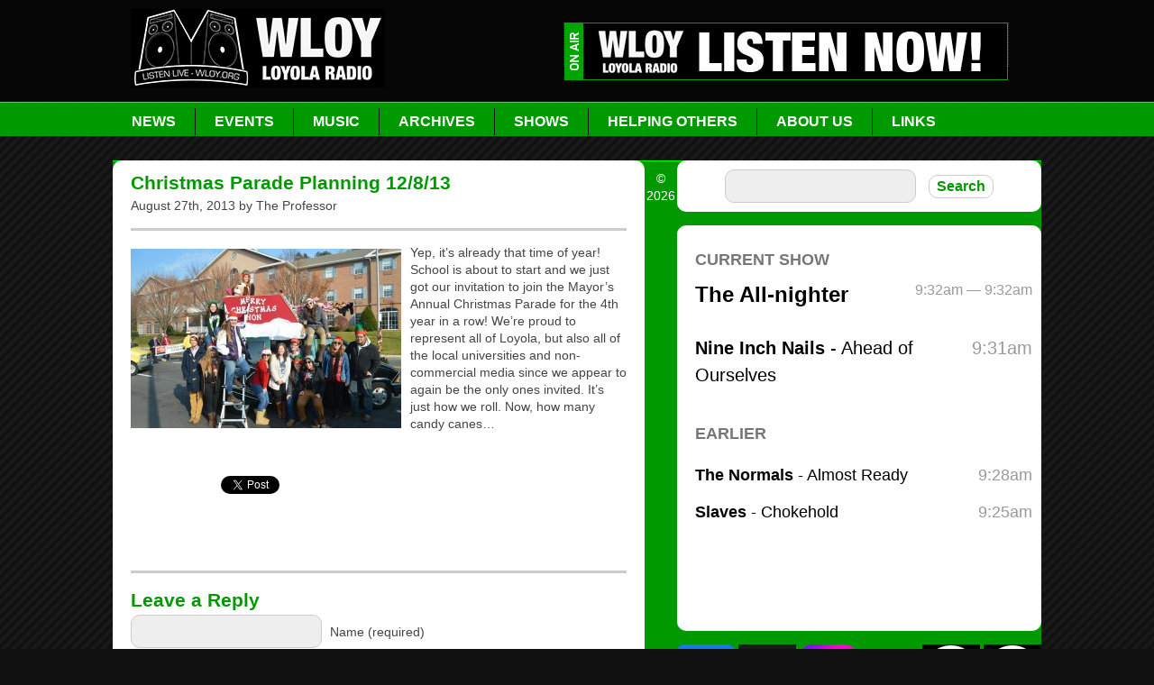

--- FILE ---
content_type: text/html; charset=UTF-8
request_url: https://wloy.org/christmas-parade-planning/
body_size: 9957
content:
<!DOCTYPE html PUBLIC "-//W3C//DTD XHTML 1.0 Transitional//EN" 
"http://www.w3.org/TR/xhtml1/DTD/xhtml1-transitional.dtd">

<html xmlns="http://www.w3.org/1999/xhtml" dir="ltr" lang="en-US" prefix="og: https://ogp.me/ns#">

	<head profile="http://gmpg.org/xfn/11">
		<meta http-equiv="Content-Type" content="text/html; charset=UTF-8" />
		<title>Christmas Parade Planning 12/8/13 - WLOY Loyola Radio WLOY Loyola Radio</title>
		<link rel="stylesheet" href="http://ajax.googleapis.com/ajax/libs/jqueryui/1.8.12/themes/smoothness/jquery-ui.css" type="text/css" />
		<link rel="stylesheet" href="https://wloy.org/wp-content/themes/WLOY/style.css" type="text/css" media="screen" />
		<!--[if IE 7]>
		<link rel="stylesheet" type="text/css" href="/wp-content/themes/WLOY/ie7.css">
		<![endif]-->

		<!--[if lte IE 6]>
		<meta http-equiv="refresh" content="0; url=/wp-content/themes/WLOY/ie6.html" />
		<script type="text/javascript">
		/* <![CDATA[ */
		window.top.location = '/wp-content/themes/WLOY/ie6.html';
		/* ]]> */
		</script>
		<![endif]-->

		<link rel="pingback" href="https://wloy.org/xmlrpc.php" />

		<link rel="shortcut icon" href="/favicon.ico" type="image/x-icon" />
		<link rel="apple-touch-icon" href="/apple-touch-icon.png">
				
		<!-- All in One SEO 4.9.3 - aioseo.com -->
	<meta name="description" content="Yep, it&#039;s already that time of year! School is about to start and we just got our invitation to join the Mayor&#039;s Annual Christmas Parade for the 4th year in a row! We&#039;re proud to represent all of Loyola, but also all of the local universities and non-commercial media since we appear to again be" />
	<meta name="robots" content="max-image-preview:large" />
	<meta name="author" content="The Professor"/>
	<link rel="canonical" href="https://wloy.org/christmas-parade-planning/" />
	<meta name="generator" content="All in One SEO (AIOSEO) 4.9.3" />
		<meta property="og:locale" content="en_US" />
		<meta property="og:site_name" content="WLOY Loyola Radio - Loyola University Radio - Support Local Music" />
		<meta property="og:type" content="article" />
		<meta property="og:title" content="Christmas Parade Planning 12/8/13 - WLOY Loyola Radio" />
		<meta property="og:description" content="Yep, it&#039;s already that time of year! School is about to start and we just got our invitation to join the Mayor&#039;s Annual Christmas Parade for the 4th year in a row! We&#039;re proud to represent all of Loyola, but also all of the local universities and non-commercial media since we appear to again be" />
		<meta property="og:url" content="https://wloy.org/christmas-parade-planning/" />
		<meta property="og:image" content="https://wloy.org/wp-content/uploads/2023/12/WLOYlogo_Hon2019-2-jpg.webp" />
		<meta property="og:image:secure_url" content="https://wloy.org/wp-content/uploads/2023/12/WLOYlogo_Hon2019-2-jpg.webp" />
		<meta property="og:image:width" content="1350" />
		<meta property="og:image:height" content="1350" />
		<meta property="article:published_time" content="2013-08-27T20:20:57+00:00" />
		<meta property="article:modified_time" content="2013-08-27T20:21:21+00:00" />
		<meta property="article:publisher" content="https://facebook.com/wloyloyolaradio" />
		<meta name="twitter:card" content="summary_large_image" />
		<meta name="twitter:site" content="@wloyloyolaradio" />
		<meta name="twitter:title" content="Christmas Parade Planning 12/8/13 - WLOY Loyola Radio" />
		<meta name="twitter:description" content="Yep, it&#039;s already that time of year! School is about to start and we just got our invitation to join the Mayor&#039;s Annual Christmas Parade for the 4th year in a row! We&#039;re proud to represent all of Loyola, but also all of the local universities and non-commercial media since we appear to again be" />
		<meta name="twitter:creator" content="@wloyloyolaradio" />
		<meta name="twitter:image" content="https://wloy.org/wp-content/uploads/2023/12/WLOYlogo_Hon2019-2-jpg.webp" />
		<script type="application/ld+json" class="aioseo-schema">
			{"@context":"https:\/\/schema.org","@graph":[{"@type":"BlogPosting","@id":"https:\/\/wloy.org\/christmas-parade-planning\/#blogposting","name":"Christmas Parade Planning 12\/8\/13 - WLOY Loyola Radio","headline":"Christmas Parade Planning 12\/8\/13","author":{"@id":"https:\/\/wloy.org\/author\/jdevecka\/#author"},"publisher":{"@id":"https:\/\/wloy.org\/#organization"},"image":{"@type":"ImageObject","url":"https:\/\/wloy.org\/wp-content\/uploads\/2013\/08\/WLOY-at-Mayors-Christmas-Parade-2012.jpg","@id":"https:\/\/wloy.org\/christmas-parade-planning\/#articleImage","width":960,"height":639},"datePublished":"2013-08-27T16:20:57-04:00","dateModified":"2013-08-27T16:21:21-04:00","inLanguage":"en-US","mainEntityOfPage":{"@id":"https:\/\/wloy.org\/christmas-parade-planning\/#webpage"},"isPartOf":{"@id":"https:\/\/wloy.org\/christmas-parade-planning\/#webpage"},"articleSection":"Events, News"},{"@type":"BreadcrumbList","@id":"https:\/\/wloy.org\/christmas-parade-planning\/#breadcrumblist","itemListElement":[{"@type":"ListItem","@id":"https:\/\/wloy.org#listItem","position":1,"name":"Home","item":"https:\/\/wloy.org","nextItem":{"@type":"ListItem","@id":"https:\/\/wloy.org\/category\/events\/#listItem","name":"Events"}},{"@type":"ListItem","@id":"https:\/\/wloy.org\/category\/events\/#listItem","position":2,"name":"Events","item":"https:\/\/wloy.org\/category\/events\/","nextItem":{"@type":"ListItem","@id":"https:\/\/wloy.org\/christmas-parade-planning\/#listItem","name":"Christmas Parade Planning 12\/8\/13"},"previousItem":{"@type":"ListItem","@id":"https:\/\/wloy.org#listItem","name":"Home"}},{"@type":"ListItem","@id":"https:\/\/wloy.org\/christmas-parade-planning\/#listItem","position":3,"name":"Christmas Parade Planning 12\/8\/13","previousItem":{"@type":"ListItem","@id":"https:\/\/wloy.org\/category\/events\/#listItem","name":"Events"}}]},{"@type":"Organization","@id":"https:\/\/wloy.org\/#organization","name":"WLOY Loyola Radio","description":"Loyola University Radio - Support Local Music","url":"https:\/\/wloy.org\/","telephone":"+14106715349","logo":{"@type":"ImageObject","url":"https:\/\/wloy.org\/wp-content\/uploads\/2023\/12\/WLOYlogo_Hon2019-2-jpg.webp","@id":"https:\/\/wloy.org\/christmas-parade-planning\/#organizationLogo","width":1350,"height":1350},"image":{"@id":"https:\/\/wloy.org\/christmas-parade-planning\/#organizationLogo"},"sameAs":["https:\/\/facebook.com\/wloyloyolaradio","https:\/\/twitter.com\/wloyloyolaradio","https:\/\/instagram.com\/wloy_radio"]},{"@type":"Person","@id":"https:\/\/wloy.org\/author\/jdevecka\/#author","url":"https:\/\/wloy.org\/author\/jdevecka\/","name":"The Professor","image":{"@type":"ImageObject","@id":"https:\/\/wloy.org\/christmas-parade-planning\/#authorImage","url":"https:\/\/secure.gravatar.com\/avatar\/a8f1970a7628de321b3d5d2efe3e3ddff920bdeadb18509ff26e54a0b430da77?s=96&d=mm&r=pg","width":96,"height":96,"caption":"The Professor"}},{"@type":"WebPage","@id":"https:\/\/wloy.org\/christmas-parade-planning\/#webpage","url":"https:\/\/wloy.org\/christmas-parade-planning\/","name":"Christmas Parade Planning 12\/8\/13 - WLOY Loyola Radio","description":"Yep, it's already that time of year! School is about to start and we just got our invitation to join the Mayor's Annual Christmas Parade for the 4th year in a row! We're proud to represent all of Loyola, but also all of the local universities and non-commercial media since we appear to again be","inLanguage":"en-US","isPartOf":{"@id":"https:\/\/wloy.org\/#website"},"breadcrumb":{"@id":"https:\/\/wloy.org\/christmas-parade-planning\/#breadcrumblist"},"author":{"@id":"https:\/\/wloy.org\/author\/jdevecka\/#author"},"creator":{"@id":"https:\/\/wloy.org\/author\/jdevecka\/#author"},"datePublished":"2013-08-27T16:20:57-04:00","dateModified":"2013-08-27T16:21:21-04:00"},{"@type":"WebSite","@id":"https:\/\/wloy.org\/#website","url":"https:\/\/wloy.org\/","name":"WLOY Loyola Radio","description":"Loyola University Radio - Support Local Music","inLanguage":"en-US","publisher":{"@id":"https:\/\/wloy.org\/#organization"}}]}
		</script>
		<!-- All in One SEO -->

<link rel='dns-prefetch' href='//embed.creek.org' />
<link rel='dns-prefetch' href='//www.googletagmanager.com' />
<link rel="alternate" type="text/calendar" title="WLOY Loyola Radio &raquo; iCal Feed" href="https://wloy.org/events/?ical=1" />
<link rel="alternate" title="oEmbed (JSON)" type="application/json+oembed" href="https://wloy.org/wp-json/oembed/1.0/embed?url=https%3A%2F%2Fwloy.org%2Fchristmas-parade-planning%2F" />
<link rel="alternate" title="oEmbed (XML)" type="text/xml+oembed" href="https://wloy.org/wp-json/oembed/1.0/embed?url=https%3A%2F%2Fwloy.org%2Fchristmas-parade-planning%2F&#038;format=xml" />
		<!-- This site uses the Google Analytics by MonsterInsights plugin v9.11.1 - Using Analytics tracking - https://www.monsterinsights.com/ -->
		<!-- Note: MonsterInsights is not currently configured on this site. The site owner needs to authenticate with Google Analytics in the MonsterInsights settings panel. -->
					<!-- No tracking code set -->
				<!-- / Google Analytics by MonsterInsights -->
		<style type="text/css">
.powerpress_player .wp-audio-shortcode { max-width: 250px; }
</style>
<style id='wp-img-auto-sizes-contain-inline-css' type='text/css'>
img:is([sizes=auto i],[sizes^="auto," i]){contain-intrinsic-size:3000px 1500px}
/*# sourceURL=wp-img-auto-sizes-contain-inline-css */
</style>

<style id='wp-emoji-styles-inline-css' type='text/css'>

	img.wp-smiley, img.emoji {
		display: inline !important;
		border: none !important;
		box-shadow: none !important;
		height: 1em !important;
		width: 1em !important;
		margin: 0 0.07em !important;
		vertical-align: -0.1em !important;
		background: none !important;
		padding: 0 !important;
	}
/*# sourceURL=wp-emoji-styles-inline-css */
</style>
<link rel='stylesheet' id='dashicons-css' href='https://wloy.org/wp-includes/css/dashicons.min.css?ver=6.9' type='text/css' media='all' />
<link rel='stylesheet' id='a-z-listing-css' href='https://wloy.org/wp-content/plugins/a-z-listing/css/a-z-listing-default.css?ver=4.3.1' type='text/css' media='all' />
<script type="text/javascript" defer="defer" src="https://embed.creek.org/studio/s47/v1.0.1/studio.js" id="creek-web-toolkit-js-js"></script>

<!-- Google tag (gtag.js) snippet added by Site Kit -->
<!-- Google Analytics snippet added by Site Kit -->
<script type="text/javascript" src="https://www.googletagmanager.com/gtag/js?id=G-LKRTE76TMN" id="google_gtagjs-js" async></script>
<script type="text/javascript" id="google_gtagjs-js-after">
/* <![CDATA[ */
window.dataLayer = window.dataLayer || [];function gtag(){dataLayer.push(arguments);}
gtag("set","linker",{"domains":["wloy.org"]});
gtag("js", new Date());
gtag("set", "developer_id.dZTNiMT", true);
gtag("config", "G-LKRTE76TMN");
//# sourceURL=google_gtagjs-js-after
/* ]]> */
</script>
<link rel="https://api.w.org/" href="https://wloy.org/wp-json/" /><link rel="alternate" title="JSON" type="application/json" href="https://wloy.org/wp-json/wp/v2/posts/17790" /><link rel="EditURI" type="application/rsd+xml" title="RSD" href="https://wloy.org/xmlrpc.php?rsd" />
<meta name="generator" content="WordPress 6.9" />
<link rel='shortlink' href='https://wloy.org/?p=17790' />
<meta name="generator" content="Site Kit by Google 1.170.0" /><meta name="generator" content="performance-lab 4.0.1; plugins: ">
            <script type="text/javascript"><!--
                                function powerpress_pinw(pinw_url){window.open(pinw_url, 'PowerPressPlayer','toolbar=0,status=0,resizable=1,width=460,height=320');	return false;}
                //-->

                // tabnab protection
                window.addEventListener('load', function () {
                    // make all links have rel="noopener noreferrer"
                    document.querySelectorAll('a[target="_blank"]').forEach(link => {
                        link.setAttribute('rel', 'noopener noreferrer');
                    });
                });
            </script>
            <meta name="tec-api-version" content="v1"><meta name="tec-api-origin" content="https://wloy.org"><link rel="alternate" href="https://wloy.org/wp-json/tribe/events/v1/" />		<script id="mcjs">!function(c,h,i,m,p){m=c.createElement(h),p=c.getElementsByTagName(h)[0],m.async=1,m.src=i,p.parentNode.insertBefore(m,p)}(document,"script","https://chimpstatic.com/mcjs-connected/js/users/6088a58dad9ed3ebdf404bc43/2bdac1dce006f91c5308f4bf1.js");</script>
	</head>
	
	<body>
		<div id="header">
			</div>
		<div id="page-wrap">
			
				<div id="logo">
					<a href="/"><img src="/wp-content/uploads/2019/11/F19logo.png" /></a>
				</div>
				<div id="listen">
					<a href="/listen/"><img src="/wp-content/uploads/2019/11/ListenNowF19.png" /></a>
				</div>
				<div id="nav">
				
					<ul class="dropdown">
						<li><a href="/category/news/">News</a></li>
						<li><a href="/category/events/">Events</a><li>
						<li><a href="/category/music/">Music</a>
							<ul class="sub_menu">
								 <li><a href="/category/top40/">Top 40</a></li>
								 <li><a href="/category/newreleases/">New Releases</a></li>
								 <li><a href="/category/reviews/">Reviews</a></li>
							</ul>
						</li>
						<li><a href="/archives/">Archives</a>
							<ul class="sub_menu">
								<li><a href="/archives/interviews/">Interviews</a></li>
								<li><a href="/archives/alumni-spotlights/">Alumni Spotlights</a></li>
								<li><a href="/archives/show-archives/">Show Archives</a></li>
								<li><a href="/archives/studio-seizures/">Studio Seizures & QTS</a></li>
								<li><a href="/archives/photos/">Photos</a></li>
								<li><a href="/archives/press-releases/">Press Releases</a></li>
								<li><a href="/archives/dj-training-and-tutorials/">DJ Training Docs</a></li>
							</ul>
						</li>
						<li><a href="/shows/">Shows</a>
<!--<ul class="sub_menu">-->
<!--<li><a href="/shows/list-of-shows/">List All</a></li>-->

<!--</ul>-->
</li>
						<li><a href="/helping/">Helping Others</a>
							<ul class="sub_menu">
								<li><a href="/helping/baltimore-furniture-bank/">Baltimore Furniture Bank</a></li>							
								<li><a href="/shows/both-feet-in/">Both Feet In</a></li>
								<li><a href="/helping/haiti/">Haiti Earthquake</a></li>
                                <li><a href="/helping/middle-grades-partnership">Middle Grades Partnership</a></li>
                                <li><a href="/helping/radioedu/">RadioEdu Project</a></li>
								<li><a href="/helping/relayforlife/">Relay for Life</a></li>
                                <li><a href="/helping/roland-park-radio-plays/">Roland Park Radio Plays</a></li>
								<li><a href="/shac/">Student Health Advisory Council</a></li>
                                <li><a href="/helping/word-on-the-street/">Word on the Street</a></li>
							</ul>
						</li>
						<li><a href="/about/">About Us</a>
							<ul class="sub_menu">
								<li><a href="/about/staff/">Staff</a></li>
								<li><a href="/about/contactus/">Contact Us</a></li>
								<li><a href="/about/Business/">Support WLOY</a></li>
								<li><a href="/about/awards-achievements/">Awards & Honors</a></li>
								<li><a href="/about/history/">WVLC/WLCR/WLOY History</a></li>
								<li><a href="/about/contest-rules/">Contest Rules</a></li>
								<li><a href="/about/jobs/">Jobs at WLOY</a></li>
								<li><a href=" https://wloy.org/about/wloy-swag-shop/">WLOY SWAG SHOP</a></li>
							</ul>
						<li><a href="/resources/">Links</a></li>
						</li>
					</ul>
				</div>
				
				
			<div id="main-content">
<div id="left-col">

	
		<div class="post-17790 post type-post status-publish format-standard hentry category-events category-news" id="post-17790">
			<h2>Christmas Parade Planning 12/8/13</h2>
			<p>August 27th, 2013 by The Professor </p>
			<hr />
			<p><img fetchpriority="high" decoding="async" src="https://wloy.org/wp-content/uploads/2013/08/WLOY-at-Mayors-Christmas-Parade-2012-300x199.jpg" alt="WLOY at Mayors Christmas Parade 2012" width="300" height="199" class="alignleft size-medium wp-image-17791" srcset="https://wloy.org/wp-content/uploads/2013/08/WLOY-at-Mayors-Christmas-Parade-2012-300x199.jpg 300w, https://wloy.org/wp-content/uploads/2013/08/WLOY-at-Mayors-Christmas-Parade-2012-550x366.jpg 550w, https://wloy.org/wp-content/uploads/2013/08/WLOY-at-Mayors-Christmas-Parade-2012-240x160.jpg 240w, https://wloy.org/wp-content/uploads/2013/08/WLOY-at-Mayors-Christmas-Parade-2012.jpg 960w" sizes="(max-width: 300px) 100vw, 300px" /> Yep, it&#8217;s already that time of year!  School is about to start and we just got our invitation to join the Mayor&#8217;s Annual Christmas Parade for the 4th year in a row!  We&#8217;re proud to represent all of Loyola, but also all of the local universities and non-commercial media since we appear to again be the only ones invited.  It&#8217;s just how we roll. Now, how many candy canes&#8230;</p>
			<BR><BR>
						
			<div class="socialsharing">
				<div class="fbrecommend"><!--Facebook Recommend Button-->
					<iframe src="//www.facebook.com/plugins/like.php?href&amp;send=false&amp;layout=box_count&amp;width=100&amp;show_faces=true&amp;action=recommend&amp;colorscheme=light&amp;font&amp;height=90" scrolling="no" frameborder="0" style="border:none; overflow:hidden; width:100px; height:90px;" allowTransparency="true"></iframe>
				</div>
			
				<!--Tweet Button-->
				
				<div class="tweet">
					<a href="https://twitter.com/share" class="twitter-share-button" data-via="wloyloyolaradio" data-related="wloyloyolaradio" data-count="vertical">Tweet</a>
	<script>!function(d,s,id){var js,fjs=d.getElementsByTagName(s)[0];if(!d.getElementById(id)){js=d.createElement(s);js.id=id;js.src="//platform.twitter.com/widgets.js";fjs.parentNode.insertBefore(js,fjs);}}(document,"script","twitter-wjs");</script>
				</div>
			</div>
						
		</div>
		<hr />

	

			<!-- If comments are open, but there are no comments. -->

	 	


<div id="respond">

	<h2>Leave a Reply</h2>

	<div class="cancel-comment-reply">
		<a rel="nofollow" id="cancel-comment-reply-link" href="/christmas-parade-planning/#respond" style="display:none;">Click here to cancel reply.</a>	</div>

	
	<form action="https://wloy.org/wp-comments-post.php" method="post" id="commentform">

		
			<div>
				<input type="text" name="author" id="author" value="" size="22" tabindex="1" aria-required='true' />
				<label for="author">Name (required)</label>
			</div>

			<div>
				<input type="text" name="email" id="email" value="" size="22" tabindex="2" aria-required='true' />
				<label for="email">Mail (will not be published) (required)</label>
			</div>

			<div>
				<input type="text" name="url" id="url" value="" size="22" tabindex="3" />
				<label for="url">Website</label>
			</div>

		
		<!--<p>You can use these tags: <code>&lt;a href=&quot;&quot; title=&quot;&quot;&gt; &lt;abbr title=&quot;&quot;&gt; &lt;acronym title=&quot;&quot;&gt; &lt;b&gt; &lt;blockquote cite=&quot;&quot;&gt; &lt;cite&gt; &lt;code&gt; &lt;del datetime=&quot;&quot;&gt; &lt;em&gt; &lt;i&gt; &lt;q cite=&quot;&quot;&gt; &lt;s&gt; &lt;strike&gt; &lt;strong&gt; </code></p>-->

		<div>
			<textarea name="comment" id="comment" cols="58" rows="10" tabindex="4"></textarea>
		</div>
<BR>
		<div>
			<input name="submit" type="submit" id="submit" tabindex="5" value="Submit Comment" class="button"/>
			<input type='hidden' name='comment_post_ID' value='17790' id='comment_post_ID' />
<input type='hidden' name='comment_parent' id='comment_parent' value='0' />
		</div>
		
		<p style="display: none;"><input type="hidden" id="akismet_comment_nonce" name="akismet_comment_nonce" value="7fdb85c3a6" /></p><p style="display: none !important;" class="akismet-fields-container" data-prefix="ak_"><label>&#916;<textarea name="ak_hp_textarea" cols="45" rows="8" maxlength="100"></textarea></label><input type="hidden" id="ak_js_1" name="ak_js" value="124"/><script>document.getElementById( "ak_js_1" ).setAttribute( "value", ( new Date() ).getTime() );</script></p>
	</form>

		
</div>


	


</div><!--end left col-->
<!--[if IE 7]>
</div>
<![endif]-->


<div id="right-col">
					<div id="search">
						<center>								
						<form method="get" id="searchform" action="https://wloy.org/">
	<input class="search" type="text" value="" name="s" id="s" />
	<input type="submit" id="searchsubmit" value="Search" class="button"/>
</form>						</center>

					</div>
					<div>
											</div>

	
					<!-- Previous Twitter Widget -->
	                <!--
					<div id="twitter_box">
                        <h4><a href="http://twitter.com/wloyisplaying">Now Playing</a></h4>
						<div id="twitter-feed"></div>
					</div>
                    -->

	
	                <!-- Twitter Widget -->
	                <!--
					<style>
						#twitter_widget { 
							background: #fff; 
							padding: 20px; 
							border-radius: 10px; 
							margin-bottom: 30px; 
							width: 100%; 
							box-sizing: border-box; 
						}
	                </style>
                    <div id="twitter_widget">
						<h4 style="margin-bottom: 10px"><a href="http://twitter.com/wloyisplaying">Now Playing</a></h4>
						<a 
						 class="twitter-timeline" 
						 data-width="370" 
						 data-height="400" 
						 data-theme="light"
						 data-chrome="noheader, nofooter, noborders, transparent"
						 href="https://twitter.com/WLOYisPlaying?ref_src=twsrc%5Etfw">
							</a> 
						<script async src="https://platform.twitter.com/widgets.js" charset="utf-8"></script> 
					</div>
					-->
	                <!-- END Twitter Widget -->

					<div class="whitebox" style="padding: 0 10px 0 20px">
						<iframe src="https://wloy.studio.creek.org/listen" style="width:100%; height:450px; border:0"></iframe>
					</div>
	
					

					<div><center><a href="https://www.facebook.com/WLOYLoyolaRadio/"><img id="ad-img" src="/wp-content/uploads/2019/11/FBIcon.png" /></a>
						<a href="http://www.twitter.com/wloyloyolaradio"><img id="ad-img" src="https://wloy.org/wp-content/uploads/2023/11/DeadTwitter-Logo-jpg-e1699994157126.webp" /></a>
						<a href="https://www.instagram.com/wloy_radio/"><img id="ad-img" src="https://wloy.org/wp-content/uploads/2023/11/Instagram-Icon-e1699993899589.png" /></a>
						<a href="https://www.youtube.com/user/WLOYradio/videos"><img id="ad-img" src="/wp-content/uploads/2019/11/YTIcon.png" /></a>
						<a href="https://itunes.apple.com/us/app/radio-fx-free-college-radio/id1164649565?mt=8"><img id="ad-img" alt="Download Our iPhone App" src="/wp-content/uploads/2019/11/RadioFX-Logo.png" /></a>
<a href="https://play.google.com/store/apps/details?id=com.radiofx.radiofx&hl=en_US"><img id="ad-img" alt="Download Our iPhone App" src="/wp-content/uploads/2019/11/RadioFX-GLogo.png" /></a></center></div><BR>
					

				
						<center><div><a href="/whn"><img class="border" src="/wp-content/uploads/2020/04/WHN-banner-e1586810497507.jpg" /></a></div></center><BR>
					<!--Big ad should be 190x125px Small ad 125x125px -->
						<center><div><a href="/events/"><img id="ad-img" src="/wp-content/themes/WLOY/images/spotlights/concertcalicon.png" /></a>
						<a href="/archives/alumni-spotlights/"><img id="ad-img" src="/wp-content/themes/WLOY/images/spotlights/alumnispoticon.png" /></a>
						<a href="/category/djspotlight/"><img id="ad-img" src="/wp-content/themes/WLOY/images/spotlights/djshowicon.png" /></a></div></center>
<BR>
						<center><div><a href="/skirmish-or-battle-entry/"><img class="border" src="/wp-content/uploads/2018/03/BAttle-of-the-bands-250x160.jpg" /></a></div>
<BR>
						<center><div><a href="/explore-baltimore/"><img class="border" src="/wp-content/themes/WLOY/images/spotlights/explore-baltimore-sidebar.jpg" /></a></div></center><BR>
			

					<div>
					
					<!--Big ad should be 190x125px Small ad 125x125px -->
						<div class="aligncenter" style="margin-left: 15px;">
<a href="http://stoneleighlanes.com"><img  id="ad-img" src="/wp-content/themes/WLOY/images/bigads/stoneleigh190.gif" /></a><a href="http://www.baltimoresoundstage.com/"><img src="/wp-content/themes/WLOY/images/bigads/Soundstage190.jpg" /></a>
						</div>
						<BR><BR>
					

					<div>
					<center>
					<a href="http://www.musicxray.com/profiles/699?afid=89e8be40ffd3012c83151231390a1e12" class="mxray-89e8be40ffd3012c83151231390a1e12" target="_blank"><img alt="Affiliate_image" src="https://wloy.org/wp-content/uploads/2023/11/MusicXray-125x125-1.png" /></a>
					<a href="https://soundcloud.com/wloy/sets/skyhound-weather-forecasts"><img src="https://wloy.org/wp-content/uploads/2025/04/SkyHound_Primary-e1744211423387.png" /></a>
					<a href="https://wloy.org/archives/show-archives/10fps/"><IMG border=0 alt="10FPSLogo125x125" src="https://wloy.org/wp-content/uploads/2023/11/10FPS_Logo_podcast_1400square-jpg-e1699992145475.webp"/></a>
					</center>
<BR>
	</div>


	
		<script type="speculationrules">
{"prefetch":[{"source":"document","where":{"and":[{"href_matches":"/*"},{"not":{"href_matches":["/wp-*.php","/wp-admin/*","/wp-content/uploads/*","/wp-content/*","/wp-content/plugins/*","/wp-content/themes/WLOY/*","/*\\?(.+)"]}},{"not":{"selector_matches":"a[rel~=\"nofollow\"]"}},{"not":{"selector_matches":".no-prefetch, .no-prefetch a"}}]},"eagerness":"conservative"}]}
</script>
		<script>
		( function ( body ) {
			'use strict';
			body.className = body.className.replace( /\btribe-no-js\b/, 'tribe-js' );
		} )( document.body );
		</script>
		<script> /* <![CDATA[ */var tribe_l10n_datatables = {"aria":{"sort_ascending":": activate to sort column ascending","sort_descending":": activate to sort column descending"},"length_menu":"Show _MENU_ entries","empty_table":"No data available in table","info":"Showing _START_ to _END_ of _TOTAL_ entries","info_empty":"Showing 0 to 0 of 0 entries","info_filtered":"(filtered from _MAX_ total entries)","zero_records":"No matching records found","search":"Search:","all_selected_text":"All items on this page were selected. ","select_all_link":"Select all pages","clear_selection":"Clear Selection.","pagination":{"all":"All","next":"Next","previous":"Previous"},"select":{"rows":{"0":"","_":": Selected %d rows","1":": Selected 1 row"}},"datepicker":{"dayNames":["Sunday","Monday","Tuesday","Wednesday","Thursday","Friday","Saturday"],"dayNamesShort":["Sun","Mon","Tue","Wed","Thu","Fri","Sat"],"dayNamesMin":["S","M","T","W","T","F","S"],"monthNames":["January","February","March","April","May","June","July","August","September","October","November","December"],"monthNamesShort":["January","February","March","April","May","June","July","August","September","October","November","December"],"monthNamesMin":["Jan","Feb","Mar","Apr","May","Jun","Jul","Aug","Sep","Oct","Nov","Dec"],"nextText":"Next","prevText":"Prev","currentText":"Today","closeText":"Done","today":"Today","clear":"Clear"}};/* ]]> */ </script><script type="text/javascript" src="https://wloy.org/wp-includes/js/comment-reply.min.js?ver=6.9" id="comment-reply-js" async="async" data-wp-strategy="async" fetchpriority="low"></script>
<script type="text/javascript" src="https://wloy.org/wp-content/plugins/the-events-calendar/common/build/js/user-agent.js?ver=da75d0bdea6dde3898df" id="tec-user-agent-js"></script>
<script defer type="text/javascript" src="https://wloy.org/wp-content/plugins/akismet/_inc/akismet-frontend.js?ver=1768408952" id="akismet-frontend-js"></script>
<script id="wp-emoji-settings" type="application/json">
{"baseUrl":"https://s.w.org/images/core/emoji/17.0.2/72x72/","ext":".png","svgUrl":"https://s.w.org/images/core/emoji/17.0.2/svg/","svgExt":".svg","source":{"concatemoji":"https://wloy.org/wp-includes/js/wp-emoji-release.min.js?ver=6.9"}}
</script>
<script type="module">
/* <![CDATA[ */
/*! This file is auto-generated */
const a=JSON.parse(document.getElementById("wp-emoji-settings").textContent),o=(window._wpemojiSettings=a,"wpEmojiSettingsSupports"),s=["flag","emoji"];function i(e){try{var t={supportTests:e,timestamp:(new Date).valueOf()};sessionStorage.setItem(o,JSON.stringify(t))}catch(e){}}function c(e,t,n){e.clearRect(0,0,e.canvas.width,e.canvas.height),e.fillText(t,0,0);t=new Uint32Array(e.getImageData(0,0,e.canvas.width,e.canvas.height).data);e.clearRect(0,0,e.canvas.width,e.canvas.height),e.fillText(n,0,0);const a=new Uint32Array(e.getImageData(0,0,e.canvas.width,e.canvas.height).data);return t.every((e,t)=>e===a[t])}function p(e,t){e.clearRect(0,0,e.canvas.width,e.canvas.height),e.fillText(t,0,0);var n=e.getImageData(16,16,1,1);for(let e=0;e<n.data.length;e++)if(0!==n.data[e])return!1;return!0}function u(e,t,n,a){switch(t){case"flag":return n(e,"\ud83c\udff3\ufe0f\u200d\u26a7\ufe0f","\ud83c\udff3\ufe0f\u200b\u26a7\ufe0f")?!1:!n(e,"\ud83c\udde8\ud83c\uddf6","\ud83c\udde8\u200b\ud83c\uddf6")&&!n(e,"\ud83c\udff4\udb40\udc67\udb40\udc62\udb40\udc65\udb40\udc6e\udb40\udc67\udb40\udc7f","\ud83c\udff4\u200b\udb40\udc67\u200b\udb40\udc62\u200b\udb40\udc65\u200b\udb40\udc6e\u200b\udb40\udc67\u200b\udb40\udc7f");case"emoji":return!a(e,"\ud83e\u1fac8")}return!1}function f(e,t,n,a){let r;const o=(r="undefined"!=typeof WorkerGlobalScope&&self instanceof WorkerGlobalScope?new OffscreenCanvas(300,150):document.createElement("canvas")).getContext("2d",{willReadFrequently:!0}),s=(o.textBaseline="top",o.font="600 32px Arial",{});return e.forEach(e=>{s[e]=t(o,e,n,a)}),s}function r(e){var t=document.createElement("script");t.src=e,t.defer=!0,document.head.appendChild(t)}a.supports={everything:!0,everythingExceptFlag:!0},new Promise(t=>{let n=function(){try{var e=JSON.parse(sessionStorage.getItem(o));if("object"==typeof e&&"number"==typeof e.timestamp&&(new Date).valueOf()<e.timestamp+604800&&"object"==typeof e.supportTests)return e.supportTests}catch(e){}return null}();if(!n){if("undefined"!=typeof Worker&&"undefined"!=typeof OffscreenCanvas&&"undefined"!=typeof URL&&URL.createObjectURL&&"undefined"!=typeof Blob)try{var e="postMessage("+f.toString()+"("+[JSON.stringify(s),u.toString(),c.toString(),p.toString()].join(",")+"));",a=new Blob([e],{type:"text/javascript"});const r=new Worker(URL.createObjectURL(a),{name:"wpTestEmojiSupports"});return void(r.onmessage=e=>{i(n=e.data),r.terminate(),t(n)})}catch(e){}i(n=f(s,u,c,p))}t(n)}).then(e=>{for(const n in e)a.supports[n]=e[n],a.supports.everything=a.supports.everything&&a.supports[n],"flag"!==n&&(a.supports.everythingExceptFlag=a.supports.everythingExceptFlag&&a.supports[n]);var t;a.supports.everythingExceptFlag=a.supports.everythingExceptFlag&&!a.supports.flag,a.supports.everything||((t=a.source||{}).concatemoji?r(t.concatemoji):t.wpemoji&&t.twemoji&&(r(t.twemoji),r(t.wpemoji)))});
//# sourceURL=https://wloy.org/wp-includes/js/wp-emoji-loader.min.js
/* ]]> */
</script>
		<div class="clear"></div>
				
				
			
			</div> <!--end main-content-->
		</div> <!--end page wrap-->
		
		<div id="footer">
			<p>
   &copy; 2026 WLOY Loyola Radio</p>
			<div id="footer-left">
				<ul>
					<li><a href="http://www.loyola.edu">Loyola University Maryland</a></li>
					<li><a href="http://www.loyola.edu/communication">Loyola Communication Department</a></li>
					<li><a href="http://www.loyolagreyhounds.com">Loyola Athletics</a></li>
					<li><a href="http://www.loyolagreyhound.com">The Greyhound</a></li>
					<li><a href="http://www.greycomm.tv">GreyComm Studios</a></li>
					<li><a href="http://www.loyolapound.com">Loyola Pound</a></li>
					<li><a href="http://www.apprenticehouse.com">Apprentice House</a></li>
				</ul>
				
			</div>
		
<script type="text/javascript" src="https://ajax.googleapis.com/ajax/libs/jquery/1.9.1/jquery.min.js"></script>
<script type="text/javascript" src="https://ajax.googleapis.com/ajax/libs/jqueryui/1.8.12/jquery-ui.min.js"></script>
<script type="text/javascript" src="/wp-content/themes/WLOY/js/wloy.js"></script>	

<!--analytics-->
<script type="text/javascript">
var gaJsHost = (("https:" == document.location.protocol) ? "https://ssl." : "http://www.");
document.write(unescape("%3Cscript src='" + gaJsHost + "google-analytics.com/ga.js' type='text/javascript'%3E%3C/script%3E"));
</script>
<script type="text/javascript">
try {
var pageTracker = _gat._getTracker("UA-13097759-1");
pageTracker._trackPageview();
} catch(err) {}</script>	
	</body>
</html>


<!-- Page supported by LiteSpeed Cache 7.7 on 2026-01-22 04:32:39 -->

--- FILE ---
content_type: text/plain; charset=UTF-8
request_url: https://wloy.studio.creek.org/socket.io/?EIO=4&transport=polling&t=Plb38UG&sid=nKFk1xb2czdBTUVSBNQX
body_size: 9915
content:
40{"sid":"RVUFaJyAZ7C22xSNBNQY"}42["studioState",{"current":{"segment":{"start":"2026-01-22T09:00:00.000000Z","end":"2026-01-22T10:00:00.000000Z"},"time":{"id":10501607,"created_at":"2025-01-29T21:16:03.000000Z","updated_at":"2025-01-29T21:16:03.000000Z","start":"2025-01-30T09:00:00.000000Z","end":"2025-01-30T10:00:00.000000Z","until":null,"rrule":"DTSTART;TZID=America/New_York:20250130T040000\nRRULE:FREQ=WEEKLY","duration":3600,"timezone":"America/New_York","imported_type":null,"imported_id":null,"imported_uuid":null,"show_id":10026,"broadcast_id":null,"instruction_id":null,"media_id":null,"selector_id":null,"event_id":null,"deleted_at":null,"cp_id":null},"show":{"id":10026,"title":"The All-nighter","name":"the-all-nighter","summary":"Why are you awake?  Couldn't you have started that paper earlier?","description":"<p>A chill mix to help you study and get through that all-nighter you decided was a good idea.<br></p>","is_retired":false,"created_at":"2020-06-03T22:31:42.000000Z","archives_disable":true,"archives_never_hide":true,"archives_disable_seek":false,"podcast_external_url":null,"acrcloud_is_enabled":1,"radioactivity_id":null,"cp_id":35,"imported_id":35,"imported_type":"cp","is_spinitron_title_ignored":true,"updated_at":"2025-03-18T19:23:21.000000Z","users":[{"id":7701,"display_name":"Staff","profile_text":""}],"image":{"id":390164,"title":"AllNighter logo.jpg","file_path":"images/AllNighter logo.jpg","filesize":917576,"url":"https://wloy-media.s3.us-west-004.backblazeb2.com/images/AllNighter logo.jpg","type":"image","subtype":"jpg","codec":"jpg","meta":null},"share":{"url":"https://studio-share.creek.org/studios/wloy/shows/the-all-nighter"},"is_archived":false},"broadcast":{"id":882035,"title":null,"text":null,"text_markdown":null,"start":"2026-01-22T09:00:00.000000Z","end":"2026-01-22T10:00:00.000000Z","created_at":"2026-01-22T09:00:03.000000Z","updated_at":"2026-01-22T09:31:32.000000Z","publish_at":null,"hidden_at":null,"archived_at":null,"is_archived":false,"audio_id":null,"acrcloud_is_enabled":"1","plus_is_members_only":0,"show":{"id":10026,"title":"The All-nighter","name":"the-all-nighter","summary":"Why are you awake?  Couldn't you have started that paper earlier?","description":"<p>A chill mix to help you study and get through that all-nighter you decided was a good idea.<br></p>","is_retired":false,"created_at":"2020-06-03T22:31:42.000000Z","archives_disable":true,"archives_never_hide":true,"archives_disable_seek":false,"podcast_external_url":null,"acrcloud_is_enabled":1,"radioactivity_id":null,"cp_id":35,"imported_id":35,"imported_type":"cp","is_spinitron_title_ignored":true,"updated_at":"2025-03-18T19:23:21.000000Z","users":[{"id":7701,"display_name":"Staff","profile_text":""}],"image":{"id":390164,"title":"AllNighter logo.jpg","file_path":"images/AllNighter logo.jpg","filesize":917576,"url":"https://wloy-media.s3.us-west-004.backblazeb2.com/images/AllNighter logo.jpg","type":"image","subtype":"jpg","codec":"jpg","meta":null},"share":{"url":"https://studio-share.creek.org/studios/wloy/shows/the-all-nighter"},"is_archived":false},"substitute_user_id":null,"image":{"id":390164,"title":"AllNighter logo.jpg","file_path":"images/AllNighter logo.jpg","filesize":917576,"url":"https://wloy-media.s3.us-west-004.backblazeb2.com/images/AllNighter logo.jpg","type":"image","subtype":"jpg","codec":"jpg","meta":null},"audio":null,"playlist_count":9,"share":{"url":"https://studio-share.creek.org/studios/wloy/882035"}},"playlist":null,"instructions":null,"carts":null,"event":null,"trace":null,"tracks":[{"id":15669609,"created_at":"2026-01-22T09:31:29.000000Z","updated_at":"2026-01-22T09:31:29.000000Z","start":"2026-01-22T09:31:29.000000Z","end":"2026-01-22T09:34:59.000000Z","is_confirmed":1,"pushed":null,"buffered":0,"imported_type":"acrcloud","imported_id":null,"song_id":2297607,"broadcast_id":882035,"show_id":10026,"user_id":null,"cp_id":null,"song":{"id":2297607,"created_at":"2022-09-10T05:25:29.000000Z","updated_at":"2022-09-10T05:25:29.000000Z","deleted_at":null,"artist":"Nine Inch Nails","title":"Ahead of Ourselves","album":"Bad Witch","label":"The Null Corporation","year":"2018","release_date":"2018-06-22","mbid":"23b4f5c3-85cc-4b71-8b5d-981bf56aac2a","isrc":"TCADQ1819233","upc":"859726702565","licensing_partner":null,"duration":"210.0000","acrcloud_id":"643f170626d1732fba5f5e92807117af","youtube_id":"4Ab1O-i4ep4","spotify_id":"1xq7A4x22Vc1vO7wXvW6H3","imported_type":null,"imported_id":null,"imported_image_url":null,"image_id":null,"media_id":null,"sheet_id":null,"cp_id":null}}],"track":{"id":15669609,"created_at":"2026-01-22T09:31:29.000000Z","updated_at":"2026-01-22T09:31:29.000000Z","start":"2026-01-22T09:31:29.000000Z","end":"2026-01-22T09:34:59.000000Z","is_confirmed":1,"pushed":null,"buffered":0,"imported_type":"acrcloud","imported_id":null,"song_id":2297607,"broadcast_id":882035,"show_id":10026,"user_id":null,"cp_id":null,"song":{"id":2297607,"created_at":"2022-09-10T05:25:29.000000Z","updated_at":"2022-09-10T05:25:29.000000Z","deleted_at":null,"artist":"Nine Inch Nails","title":"Ahead of Ourselves","album":"Bad Witch","label":"The Null Corporation","year":"2018","release_date":"2018-06-22","mbid":"23b4f5c3-85cc-4b71-8b5d-981bf56aac2a","isrc":"TCADQ1819233","upc":"859726702565","licensing_partner":null,"duration":"210.0000","acrcloud_id":"643f170626d1732fba5f5e92807117af","youtube_id":"4Ab1O-i4ep4","spotify_id":"1xq7A4x22Vc1vO7wXvW6H3","imported_type":null,"imported_id":null,"imported_image_url":null,"image_id":null,"media_id":null,"sheet_id":null,"cp_id":null}},"timestamp":"2026-01-22T09:31:54.970040Z"},"tracks":[{"id":15669609,"start":"2026-01-22T09:31:29.000000Z","end":"2026-01-22T09:34:59.000000Z","song":{"id":2297607,"artist":"Nine Inch Nails","title":"Ahead of Ourselves","album":"Bad Witch","label":"The Null Corporation","year":"2018","duration":"210.0000","isrc":"TCADQ1819233","upc":"859726702565","licensing_partner":null,"youtube_id":"4Ab1O-i4ep4","acrcloud_id":"643f170626d1732fba5f5e92807117af","spotify_id":"1xq7A4x22Vc1vO7wXvW6H3","musicbrainz_id":"23b4f5c3-85cc-4b71-8b5d-981bf56aac2a","imported_image_url":null},"user_id":null,"broadcast_id":882035,"show_id":10026,"imported_id":null,"imported_type":"acrcloud","current_time":"2026-01-22T09:32:26.102475Z"},{"id":15669540,"start":"2026-01-22T09:28:49.000000Z","end":"2026-01-22T09:31:09.000000Z","song":{"id":2903646,"artist":"The Normals","title":"Almost Ready","album":"Soul Jazz Records Presents PUNK 45: Kill The Hippies! Kill Yourself! The American Nation Destroys Its Young. Underground Punk in the United States of America, Vol. 1. 1973-1987","label":"Soul Jazz Records","year":"2013","duration":"140.0000","isrc":"GBBCK1300501","upc":"5026328402727","licensing_partner":"MERLIN","youtube_id":"f8eVJ8uhbuQ","acrcloud_id":"3e6d559ed96033d9e388ccbca4a1dc9a","spotify_id":"5NBhntJArT1r5lACh0Pz5o","musicbrainz_id":"bd2c9b6a-51fe-4d40-beeb-2a6e46f6edeb","imported_image_url":null},"user_id":null,"broadcast_id":882035,"show_id":10026,"imported_id":null,"imported_type":"acrcloud","current_time":"2026-01-22T09:32:26.105522Z"},{"id":15669526,"start":"2026-01-22T09:25:45.000000Z","end":"2026-01-22T09:29:06.000000Z","song":{"id":2942299,"artist":"Slaves","title":"Chokehold","album":"Chokehold","label":"Virgin EMI","year":"2018","duration":"201.0000","isrc":"GBUM71802134","upc":"00602567754695","licensing_partner":"UMG","youtube_id":null,"acrcloud_id":"293ffed18421e65f9f762d7511065f84","spotify_id":"3iA68bggWMkgSAweXLSurv","musicbrainz_id":"be9f9424-ee7e-472f-8bdb-4a2341e99d04","imported_image_url":null},"user_id":null,"broadcast_id":882035,"show_id":10026,"imported_id":null,"imported_type":"acrcloud","current_time":"2026-01-22T09:32:26.107827Z"},{"id":15669498,"start":"2026-01-22T09:20:45.000000Z","end":"2026-01-22T09:25:48.000000Z","song":{"id":4215682,"artist":"The Bizarros","title":"Ice Age","album":"Soul Jazz Records Presents PUNK 45: Kill The Hippies! Kill Yourself! The American Nation Destroys Its Young. Underground Punk in the United States of America, Vol. 1. 1973-1987","label":"Soul Jazz Records","year":"2013","duration":"303.0000","isrc":"GBBCK1300506","upc":"5026328402727","licensing_partner":"MERLIN","youtube_id":"YYTBYOwvOnI","acrcloud_id":"c324dd15d657e61217670dad0ac56522","spotify_id":"37iuGTf1ZTWJE6RDztHhLc","musicbrainz_id":"f68d6dac-9794-4a90-8a62-52d1c700eed5","imported_image_url":null},"user_id":null,"broadcast_id":882035,"show_id":10026,"imported_id":null,"imported_type":"acrcloud","current_time":"2026-01-22T09:32:26.110686Z"},{"id":15669470,"start":"2026-01-22T09:16:05.000000Z","end":"2026-01-22T09:20:23.000000Z","song":{"id":3287881,"artist":"NOFX","title":"Don't Count on Me","album":"Double Album","label":"Fat Wreck Chords","year":"2022","duration":"258.8200","isrc":"USFW42216103","upc":"751097016169","licensing_partner":null,"youtube_id":"YnxxD3alBOI","acrcloud_id":"a4cd9d908a8974ca4e11ad94f35d5f9c","spotify_id":"319N7QUdPMVS1WemoPEZfF","musicbrainz_id":null,"imported_image_url":null},"user_id":null,"broadcast_id":882035,"show_id":10026,"imported_id":null,"imported_type":"acrcloud","current_time":"2026-01-22T09:32:26.113412Z"},{"id":15669397,"start":"2026-01-22T09:12:25.000000Z","end":"2026-01-22T09:15:59.000000Z","song":{"id":2516590,"artist":"Citizen","title":"Fever Days","album":"Fever Days","label":"Run For Cover Records, LLC","year":"2017","duration":"214.0000","isrc":"QMCE71301476","upc":"811774028844","licensing_partner":"WMG","youtube_id":"52UQnOcZl9w","acrcloud_id":"113600dcd0abcd0037ec2bc06ab6e846","spotify_id":"5xXm5V2VZEK5r0AHQlLLhQ","musicbrainz_id":null,"imported_image_url":null},"user_id":null,"broadcast_id":882035,"show_id":10026,"imported_id":null,"imported_type":"acrcloud","current_time":"2026-01-22T09:32:26.115314Z"},{"id":15669372,"start":"2026-01-22T09:07:45.000000Z","end":"2026-01-22T09:12:23.000000Z","song":{"id":2178234,"artist":"And You Will Know Us By The Trail Of Dead","title":"Children of the Sky","album":"X: The Godless Void and Other Stories","label":"InsideOutMusic","year":"2020","duration":"278.0000","isrc":"GBDHC1907207","upc":"886447746905","licensing_partner":"SME","youtube_id":"r4L-YY5rtq4","acrcloud_id":"4f5793bd42b50f49e2aafd2f11b83df2","spotify_id":"2ZupfxsCrs8JOur88mr1Y3","musicbrainz_id":null,"imported_image_url":null},"user_id":null,"broadcast_id":882035,"show_id":10026,"imported_id":null,"imported_type":"acrcloud","current_time":"2026-01-22T09:32:26.117228Z"},{"id":15669351,"start":"2026-01-22T09:03:45.000000Z","end":"2026-01-22T09:08:00.000000Z","song":{"id":2694593,"artist":"Palm Trees in Moscow","title":"Drunk at the Airport","album":"Drunk at the Airport","label":"671309 Records DK","year":"2022","duration":"255.0000","isrc":"QZHN72283959","upc":"196862513182","licensing_partner":"DISTROKID","youtube_id":"5_iAtzbAvjA","acrcloud_id":"4768302add4123c76f4102782f780a8f","spotify_id":"1Gv1qGrglgVm74ZXJteAkp","musicbrainz_id":null,"imported_image_url":null},"user_id":null,"broadcast_id":882035,"show_id":10026,"imported_id":null,"imported_type":"acrcloud","current_time":"2026-01-22T09:32:26.119373Z"},{"id":15669278,"start":"2026-01-22T09:00:45.000000Z","end":"2026-01-22T09:03:34.000000Z","song":{"id":2496052,"artist":"The Tissues","title":"Red Light","album":"Veil","label":"The Tissues","year":"2017","duration":"169.0520","isrc":"GB-SMU-41-53253","upc":"5057302744328","licensing_partner":null,"youtube_id":"sgwabMa9W-Q","acrcloud_id":"7b91ea5d617d7c2da72738fee497bc4e","spotify_id":"0eCYdtBAQ73V0cwUprCQEG","musicbrainz_id":"89202d20-55c7-4888-aec9-cf76f2044f55","imported_image_url":null},"user_id":null,"broadcast_id":882035,"show_id":10026,"imported_id":null,"imported_type":"acrcloud","current_time":"2026-01-22T09:32:26.122124Z"},{"id":15669259,"start":"2026-01-22T08:58:05.000000Z","end":"2026-01-22T09:00:51.000000Z","song":{"id":2316261,"artist":"Kurt Deemer Band","title":"Walking On","album":"Antenna Like a Lightning Rod","label":"Reel Reactor","year":"2018","duration":"166.8600","isrc":"QZESJ1800004","upc":"888295834544","licensing_partner":null,"youtube_id":null,"acrcloud_id":"bf18601e67d699a525ae84e2c28f61d8","spotify_id":"5oYmKFV8jaGE4SMeZrnm2j","musicbrainz_id":null,"imported_image_url":null},"user_id":null,"broadcast_id":881999,"show_id":10005,"imported_id":null,"imported_type":"acrcloud","current_time":"2026-01-22T09:32:26.124960Z"},{"id":15669243,"start":"2026-01-22T08:55:44.000000Z","end":"2026-01-22T08:57:49.000000Z","song":{"id":2336154,"artist":"The Upsetters","title":"Popcorn","album":"Soul Jazz Records Presents 100% Dynamite! Ska, Soul, Rocksteady and Funk in Jamaica","label":"Soul Jazz Records","year":"2015","duration":"125.0000","isrc":"GBBCK7700086","upc":"5026328503219","licensing_partner":null,"youtube_id":"vBFrvx74ESM","acrcloud_id":"32364ceb0d03e6864020a27a350df8e1","spotify_id":"0PELt2ee2nytnPVgYlaCyj","musicbrainz_id":"b634726d-802f-497e-bd1c-b00c4ccd462a","imported_image_url":null},"user_id":null,"broadcast_id":881999,"show_id":10005,"imported_id":null,"imported_type":"acrcloud","current_time":"2026-01-22T09:32:26.127681Z"},{"id":15669218,"start":"2026-01-22T08:51:44.000000Z","end":"2026-01-22T08:55:44.000000Z","song":{"id":2282254,"artist":"The Tallest Man On Earth","title":"1904","album":"1904","label":"Secretly Canadian","year":"2012","duration":"240.0000","isrc":"USJ5G1206804","upc":"656605136837","licensing_partner":"WMG","youtube_id":"40aqF7OvQfs","acrcloud_id":"a0aa232831d3ed610f04d9318ce07c10","spotify_id":"2s3cLlYJ45K02djaHIwxUu","musicbrainz_id":"0484acbd-16d4-4fcf-9fc3-aa66da291091","imported_image_url":null},"user_id":null,"broadcast_id":881999,"show_id":10005,"imported_id":null,"imported_type":"acrcloud","current_time":"2026-01-22T09:32:26.129570Z"},{"id":15669182,"start":"2026-01-22T08:46:04.000000Z","end":"2026-01-22T08:51:43.000000Z","song":{"id":6810322,"artist":"Mark Hopkins & the Pretty War","title":"In the Arms of Our Enemies","album":"In the Arms of Our Enemies","label":"Mark Hopkins & the Pretty War","year":"2024","duration":"339.5800","isrc":"USL4R2476951","upc":"0198999023343","licensing_partner":null,"youtube_id":null,"acrcloud_id":"59e69698d77df1851c8ff50750fe9e00","spotify_id":"5Rmn6kboYAzIE9kAFAGAZ7","musicbrainz_id":null,"imported_image_url":null},"user_id":null,"broadcast_id":881999,"show_id":10005,"imported_id":null,"imported_type":"acrcloud","current_time":"2026-01-22T09:32:26.131456Z"},{"id":15669120,"start":"2026-01-22T08:43:04.000000Z","end":"2026-01-22T08:45:33.000000Z","song":{"id":3552892,"artist":"Shannon and The Clams","title":"When You're On","album":"I Wanna Go Home","label":"1-2-3-4 Go! Records","year":"2009","duration":"149.2360","isrc":"US4KC0978811","upc":"616822087923","licensing_partner":null,"youtube_id":"UvHrshEQr-0","acrcloud_id":"ebf69dc77d217f6ca99332ccdb292bd0","spotify_id":"6SAZugH6pujGuqgSvscpk9","musicbrainz_id":"b9a6b5f7-2933-4e6d-a80e-3db708ccee74","imported_image_url":null},"user_id":null,"broadcast_id":881999,"show_id":10005,"imported_id":null,"imported_type":"acrcloud","current_time":"2026-01-22T09:32:26.133408Z"},{"id":15669105,"start":"2026-01-22T08:40:44.000000Z","end":"2026-01-22T08:43:16.000000Z","song":{"id":2883965,"artist":"Bunny Brown","title":"I Love The Way You Love","album":"Give Rasta Glory","label":"Rasta Reggae Records","year":"2015","duration":"152.0000","isrc":"NLRD51403507","upc":"5055876872331","licensing_partner":null,"youtube_id":null,"acrcloud_id":"a368a8301a9e269ac49fc64fd3aab917","spotify_id":"6wVVF9lxMo1me8ljsoZUEa","musicbrainz_id":null,"imported_image_url":null},"user_id":null,"broadcast_id":881999,"show_id":10005,"imported_id":null,"imported_type":"acrcloud","current_time":"2026-01-22T09:32:26.136240Z"},{"id":15669093,"start":"2026-01-22T08:38:44.000000Z","end":"2026-01-22T08:41:27.000000Z","song":{"id":2225671,"artist":"Roland Alphonso","title":"Federal Special","album":"Something Special Ska Hot Shots","label":"Studio One","year":"2015","duration":"163.0000","isrc":"JMA020601567","upc":"634457449282","licensing_partner":"MERLIN","youtube_id":"tWrEU_EYcaw","acrcloud_id":"8b5d2d0aaec4c5a85d70618328899e96","spotify_id":"26BRG5kVrwboIDl7WSqRsU","musicbrainz_id":"c4f26804-39b5-4a27-8b90-dd8feb1119c6","imported_image_url":null},"user_id":null,"broadcast_id":881999,"show_id":10005,"imported_id":null,"imported_type":"acrcloud","current_time":"2026-01-22T09:32:26.138970Z"},{"id":15669075,"start":"2026-01-22T08:35:24.000000Z","end":"2026-01-22T08:38:04.000000Z","song":{"id":2581118,"artist":"Frank Anderson & Tommy McCook","title":"Wheel and Turn","album":"Soul Jazz Records Presents Coxsone's Music 2: The Sound of Young Jamaica - More Early Cuts from the Vaults of Studio One 1959-63","label":"Soul Jazz Records","year":"2016","duration":"160.1800","isrc":"JMA020600609","upc":"5026328403328","licensing_partner":null,"youtube_id":null,"acrcloud_id":"743705643e85bb94ed0eafe57953a485","spotify_id":"5eMWzaSotYOREzKhAuGLpV","musicbrainz_id":"8ef68a5c-e369-4c9a-901a-f4d77a43666d","imported_image_url":null},"user_id":null,"broadcast_id":881999,"show_id":10005,"imported_id":null,"imported_type":"acrcloud","current_time":"2026-01-22T09:32:26.141638Z"},{"id":15669053,"start":"2026-01-22T08:31:24.000000Z","end":"2026-01-22T08:35:25.000000Z","song":{"id":2318125,"artist":"The Robert Cray Band","title":"So Many Women, So Little Time","album":"Bad Influence","label":"Shout Factory Records","year":"2014","duration":"241.6000","isrc":"US2AH0401527","upc":"888880743268","licensing_partner":null,"youtube_id":"X6hCt0wDEEA","acrcloud_id":"6e86cc24c7c33fa5e34d6d6e37dc399f","spotify_id":"3PKBPHsfxJb4hhERiLorHh","musicbrainz_id":"9355c69d-f62e-49ac-afef-05592bffb3c9","imported_image_url":null},"user_id":null,"broadcast_id":881999,"show_id":10005,"imported_id":null,"imported_type":"acrcloud","current_time":"2026-01-22T09:32:26.144256Z"},{"id":15668980,"start":"2026-01-22T08:27:44.000000Z","end":"2026-01-22T08:31:08.000000Z","song":{"id":2311555,"artist":"Diamante Eléctrico","title":"Dejala Rodar","album":"La Gran Oscilación","label":"Criteria Entertainment","year":"2016","duration":"204.4000","isrc":"USDXS1600272","upc":"555551998851","licensing_partner":null,"youtube_id":"jLjC6U2E1dE","acrcloud_id":"08250fc65c330ab08c4b5c478e911e97","spotify_id":"560cSoD6PzX6Rot8peH1RG","musicbrainz_id":"0dca171a-710b-4c1c-b089-acfe628e2896","imported_image_url":null},"user_id":null,"broadcast_id":881999,"show_id":10005,"imported_id":null,"imported_type":"acrcloud","current_time":"2026-01-22T09:32:26.146940Z"},{"id":15668960,"start":"2026-01-22T08:24:24.000000Z","end":"2026-01-22T08:27:49.000000Z","song":{"id":2359173,"artist":"Oh Sees","title":"Abysmal Urn","album":"Smote Reverser","label":"Castle Face","year":"2018","duration":"205.0000","isrc":"USA2Z1810932","upc":"647603401522","licensing_partner":"ORCHARD","youtube_id":"xWVXpR4QXQA","acrcloud_id":"0122493ac0369973d3aea6927ef7112c","spotify_id":"7yLf9voMmFiwdiEKuvQQ0U","musicbrainz_id":"d9217655-12da-421a-96fb-4e323e28bf64","imported_image_url":null},"user_id":null,"broadcast_id":881999,"show_id":10005,"imported_id":null,"imported_type":"acrcloud","current_time":"2026-01-22T09:32:26.149993Z"},{"id":15668946,"start":"2026-01-22T08:21:44.000000Z","end":"2026-01-22T08:24:25.000000Z","song":{"id":2462969,"artist":"The Elwins","title":"You Have Me","album":"Play for Keeps","label":"Affairs of the Heart","year":"2015","duration":"161.5100","isrc":"CAA171410080","upc":"4015690000274","licensing_partner":null,"youtube_id":"t_7RIILn0CQ","acrcloud_id":"3e67987c8013ea5a1fa16d4397dc885d","spotify_id":"5ik4SWKIuoeh9xiE59NUgy","musicbrainz_id":"b71dee1f-e7d1-4e82-bf7f-14a7ad545f0d","imported_image_url":null},"user_id":null,"broadcast_id":881999,"show_id":10005,"imported_id":null,"imported_type":"acrcloud","current_time":"2026-01-22T09:32:26.152918Z"},{"id":15668922,"start":"2026-01-22T08:17:44.000000Z","end":"2026-01-22T08:21:34.000000Z","song":{"id":2353320,"artist":"Kaminsky","title":"My Arrow","album":"My Arrow","label":"1986","year":"2015","duration":"230.0000","isrc":"GBSMU1721460","upc":"5054316010104","licensing_partner":null,"youtube_id":"aRAh4HM2S1w","acrcloud_id":"2cf4218681ed7dea30180dccc1dc20b6","spotify_id":"65Q6OyFk8cGoSbLSTSDtsi","musicbrainz_id":null,"imported_image_url":null},"user_id":null,"broadcast_id":881999,"show_id":10005,"imported_id":null,"imported_type":"acrcloud","current_time":"2026-01-22T09:32:26.155489Z"},{"id":15668853,"start":"2026-01-22T08:14:44.000000Z","end":"2026-01-22T08:18:04.000000Z","song":{"id":2196980,"artist":"Diamond Youth","title":"Riptide","album":"Nothing Matters","label":"Topshelf Records","year":"2015","duration":"200.0000","isrc":"USEZ61400248","upc":"889176601774","licensing_partner":"MERLIN","youtube_id":"EE7voCGkzvw","acrcloud_id":"e4ec085c5a63cf776715c203a56a3ccf","spotify_id":"7EYMRD5xFSbjJc98Kw6TIc","musicbrainz_id":"bd301b71-a78f-44ba-bb35-54e87fffb42d","imported_image_url":null},"user_id":null,"broadcast_id":881999,"show_id":10005,"imported_id":null,"imported_type":"acrcloud","current_time":"2026-01-22T09:32:26.157414Z"},{"id":15668828,"start":"2026-01-22T08:10:04.000000Z","end":"2026-01-22T08:15:40.000000Z","song":{"id":2332670,"artist":"Snake","title":"Outburn","album":"Outburn","label":"FREAKS / Tears Of Joy","year":"2020","duration":"336.0000","isrc":"QZMEN2001425","upc":"195598710261","licensing_partner":null,"youtube_id":"_G633K6_y5c","acrcloud_id":"caf363945d4a99c84414f255d5a84feb","spotify_id":"6y7d5GM9iKrU5lC3lcS8yp","musicbrainz_id":null,"imported_image_url":null},"user_id":null,"broadcast_id":881999,"show_id":10005,"imported_id":null,"imported_type":"acrcloud","current_time":"2026-01-22T09:32:26.159922Z"},{"id":15668795,"start":"2026-01-22T08:04:44.000000Z","end":"2026-01-22T08:10:07.000000Z","song":{"id":2328825,"artist":"The Dirty Dirty Dollars","title":"An' When I Die","album":"An' When I Die","label":"The Dirty Dirty Dollars","year":"2014","duration":"323.2390","isrc":"USCGJ1578971","upc":"889211589777","licensing_partner":null,"youtube_id":null,"acrcloud_id":"738fb63bc4e0f0b75469f0193953fec0","spotify_id":"5T85eOw2xPdpA2pvTD0yCg","musicbrainz_id":null,"imported_image_url":null},"user_id":null,"broadcast_id":881999,"show_id":10005,"imported_id":null,"imported_type":"acrcloud","current_time":"2026-01-22T09:32:26.162948Z"},{"id":15668718,"start":"2026-01-22T08:00:44.000000Z","end":"2026-01-22T08:04:44.000000Z","song":{"id":2333914,"artist":"Deerhunter","title":"Pensacola","album":"Pensacola","label":"4AD","year":"2013","duration":"240.0000","isrc":"GBAFL1300012","upc":"5059638050227","licensing_partner":"MERLIN","youtube_id":"cqWdPgSAeLQ","acrcloud_id":"c92efc8057eb759992d00f39264d3b6a","spotify_id":"7LhiUhwLeAR3zB4577WXgY","musicbrainz_id":"d76fa446-77dd-458a-a70a-408cb372b504","imported_image_url":null},"user_id":null,"broadcast_id":881999,"show_id":10005,"imported_id":null,"imported_type":"acrcloud","current_time":"2026-01-22T09:32:26.165133Z"},{"id":15668687,"start":"2026-01-22T07:55:43.000000Z","end":"2026-01-22T08:00:24.000000Z","song":{"id":2332412,"artist":"Vedra","title":"Sutures","album":"Vedra - EP","label":"Vedra","year":"2016","duration":"281.0690","isrc":"USCGH1605969","upc":"190394171483","licensing_partner":null,"youtube_id":null,"acrcloud_id":"23131d9c42f564fb7bd20e8f00f56b44","spotify_id":"2W6KENsxRJSCN6pfXXWzMj","musicbrainz_id":null,"imported_image_url":null},"user_id":null,"broadcast_id":881999,"show_id":10005,"imported_id":null,"imported_type":"acrcloud","current_time":"2026-01-22T09:32:26.167956Z"},{"id":15668669,"start":"2026-01-22T07:53:24.000000Z","end":"2026-01-22T07:55:52.000000Z","song":{"id":4675349,"artist":"NOBRO","title":"Where My Girls At","album":"Set Your Pussy Free","label":"Dine Alone Music Inc.","year":"2023","duration":"148.0000","isrc":"CADE72301659","upc":"821826036666","licensing_partner":"ORCHARD","youtube_id":null,"acrcloud_id":"f1291f993b2c91603bf9ea2da9a8afd3","spotify_id":"6P2P7BRXglUXZXZoXrz6YN","musicbrainz_id":null,"imported_image_url":null},"user_id":null,"broadcast_id":881999,"show_id":10005,"imported_id":null,"imported_type":"acrcloud","current_time":"2026-01-22T09:32:26.170876Z"},{"id":15668658,"start":"2026-01-22T07:51:03.000000Z","end":"2026-01-22T07:53:34.000000Z","song":{"id":2570033,"artist":"Willie Williams","title":"Armageddon Time","album":"100% Dynamite","label":"Soul Jazz Records","year":"2008","duration":"151.0000","isrc":"GBHWT0500054","upc":"5026328200408","licensing_partner":null,"youtube_id":"K_U-woFm93g","acrcloud_id":"2add19e3bb5d180670966d0ba8bbf6e4","spotify_id":"2IEc5k6yWRBV3q2ArUiPhJ","musicbrainz_id":null,"imported_image_url":null},"user_id":null,"broadcast_id":881999,"show_id":10005,"imported_id":null,"imported_type":"acrcloud","current_time":"2026-01-22T09:32:26.173920Z"},{"id":15668655,"start":"2026-01-22T07:50:43.000000Z","end":"2026-01-22T07:57:31.000000Z","song":{"id":2863050,"artist":"Michigan & Smiley","title":"Nice Up The Dance (Previously Unreleased Version)","album":"Nice Up The Dance","label":"Studio One","year":"2015","duration":"408.0000","isrc":"JMA020601310","upc":"634457449152","licensing_partner":"MERLIN","youtube_id":"duRcFVJeSBU","acrcloud_id":"84fa3508fe9594f2d01367ffbd30b317","spotify_id":"7jEOu42HEps27p5sCkYsww","musicbrainz_id":"1c33b101-1bed-4d7c-b175-0977885abe2b","imported_image_url":null},"user_id":null,"broadcast_id":881999,"show_id":10005,"imported_id":null,"imported_type":"acrcloud","current_time":"2026-01-22T09:32:26.176543Z"},{"id":15668637,"start":"2026-01-22T07:47:43.000000Z","end":"2026-01-22T07:50:53.000000Z","song":{"id":2201946,"artist":"Joyann Parker and Sweet Tea","title":"What Happened to Me","album":"On the Rocks","label":"Joyann Parker and Sweet Tea","year":"2015","duration":"190.0000","isrc":"QMZP71500004","upc":"798576843229","licensing_partner":null,"youtube_id":null,"acrcloud_id":"aceef6bdf59ef618b01b9041a36dde1c","spotify_id":null,"musicbrainz_id":"75552997-920d-4ef6-b938-57eae5189a94","imported_image_url":null},"user_id":null,"broadcast_id":881999,"show_id":10005,"imported_id":null,"imported_type":"acrcloud","current_time":"2026-01-22T09:32:26.179325Z"},{"id":15668565,"start":"2026-01-22T07:45:23.000000Z","end":"2026-01-22T07:47:48.000000Z","song":{"id":4130777,"artist":"Dirty Names","title":"Puppy Love","album":"Double Your Pleasure","label":"Dirty Names","year":"2012","duration":"145.1730","isrc":"TCABK1247915","upc":"859709181103","licensing_partner":null,"youtube_id":"xh2IyxsrxOI","acrcloud_id":"f5d461433770158db5a26ac757091ca8","spotify_id":"0wlbOmcWhb7vrrwlIWEYYY","musicbrainz_id":null,"imported_image_url":null},"user_id":null,"broadcast_id":881999,"show_id":10005,"imported_id":null,"imported_type":"acrcloud","current_time":"2026-01-22T09:32:26.182146Z"},{"id":15668543,"start":"2026-01-22T07:41:43.000000Z","end":"2026-01-22T07:44:32.000000Z","song":{"id":2236507,"artist":"Lil' Ed & The Blues Imperials","title":"Whiskey Flavored Tears","album":"The Big Sound of Lil' Ed & The Blues Imperials","label":"Alligator Records","year":"2016","duration":"169.9800","isrc":"USARL1697206","upc":"014551497226","licensing_partner":null,"youtube_id":null,"acrcloud_id":"48fc69f4d2a0592b69cd4bca41e52170","spotify_id":"6VFPKhs9nVhXMCuzhRysCd","musicbrainz_id":"91d145ad-7a59-4c97-b309-1362931f9e38","imported_image_url":null},"user_id":null,"broadcast_id":881999,"show_id":10005,"imported_id":null,"imported_type":"acrcloud","current_time":"2026-01-22T09:32:26.184871Z"},{"id":15668529,"start":"2026-01-22T07:39:23.000000Z","end":"2026-01-22T07:42:22.000000Z","song":{"id":3158658,"artist":"Winston Samuels","title":"Be Prepared","album":"Ultimate Ska","label":"Goldenlane Records","year":"2010","duration":"179.1420","isrc":"USA371036961","upc":"884385983161","licensing_partner":null,"youtube_id":"1A-ZDY8GqCQ","acrcloud_id":"b77e9da8267cb001607a61f73425c0ef","spotify_id":"4V1g3eIQBG5tQSWS0577YF","musicbrainz_id":"c21e444e-fb7a-4cba-bd53-8d1fe6a09c8e","imported_image_url":null},"user_id":null,"broadcast_id":881999,"show_id":10005,"imported_id":null,"imported_type":"acrcloud","current_time":"2026-01-22T09:32:26.186606Z"},{"id":15668508,"start":"2026-01-22T07:35:43.000000Z","end":"2026-01-22T07:38:37.000000Z","song":{"id":2242595,"artist":"Delroy Wilson","title":"Spit in the Sky","album":"Soul Jazz Records Presents Coxsone's Music 2: The Sound of Young Jamaica (More Early Cuts from the Vaults of Studio One 1959-63)","label":"Soul Jazz Records","year":"2016","duration":"174.0400","isrc":"JMA020601985","upc":"5026328403328","licensing_partner":null,"youtube_id":null,"acrcloud_id":"5c57133a6eb10110df7402587745649c","spotify_id":"4GtOlDISZrWeb3T1Q7eFTk","musicbrainz_id":"03a90818-5b3f-4b52-8fa6-d822e58959a5","imported_image_url":null},"user_id":null,"broadcast_id":881999,"show_id":10005,"imported_id":null,"imported_type":"acrcloud","current_time":"2026-01-22T09:32:26.188763Z"},{"id":15668496,"start":"2026-01-22T07:33:23.000000Z","end":"2026-01-22T07:35:45.000000Z","song":{"id":3559399,"artist":"Derrick Morgan","title":"Fine Feeling","album":"The Aggrovators Present: Original Skank","label":"Aggrovators","year":"2017","duration":"142.0000","isrc":"FR96X1703380","upc":"3614976611206","licensing_partner":"BELIEVE","youtube_id":"hZ8InkIPgXQ","acrcloud_id":"d1c1c855fcca2ce94251e6307b70b122","spotify_id":"4MsTqm41lHjao1PyGKAVxC","musicbrainz_id":"6bc60701-3ba1-4f85-b2da-25689665508e","imported_image_url":null},"user_id":null,"broadcast_id":881999,"show_id":10005,"imported_id":null,"imported_type":"acrcloud","current_time":"2026-01-22T09:32:26.190654Z"},{"id":15668415,"start":"2026-01-22T07:30:23.000000Z","end":"2026-01-22T07:33:27.000000Z","song":{"id":2273736,"artist":"Clap Your Hands Say Yeah","title":"Same Mistake","album":"Hysterical","label":"V2 Co-Op","year":"2011","duration":"184.9600","isrc":"GBUM71105475","upc":"602527779553","licensing_partner":null,"youtube_id":"SJkqe4yVoOk","acrcloud_id":"378d102e67bdffd55c60da35c245e71c","spotify_id":"6rCJ2SfzgEzif3RDyGqdh8","musicbrainz_id":"76df742e-d32d-43eb-9000-daadb8ebbdc8","imported_image_url":null},"user_id":null,"broadcast_id":881999,"show_id":10005,"imported_id":null,"imported_type":"acrcloud","current_time":"2026-01-22T09:32:26.192764Z"},{"id":15668395,"start":"2026-01-22T07:26:43.000000Z","end":"2026-01-22T07:30:08.000000Z","song":{"id":2477839,"artist":"Jackal","title":"Ice (feat. Karra)","album":"Ice (feat. Karra)","label":"Mad Decent","year":"2016","duration":"205.0610","isrc":"USZ4V1600264","upc":"852478007254","licensing_partner":null,"youtube_id":"NJhbR6TMLg8","acrcloud_id":"eb59d900d5b448246030f4e6456aa9ab","spotify_id":"3qxPG5JfjXzUNzFz3HnrBS","musicbrainz_id":null,"imported_image_url":null},"user_id":null,"broadcast_id":881999,"show_id":10005,"imported_id":null,"imported_type":"acrcloud","current_time":"2026-01-22T09:32:26.194774Z"},{"id":15668372,"start":"2026-01-22T07:22:43.000000Z","end":"2026-01-22T07:26:24.000000Z","song":{"id":2324482,"artist":"The National","title":"Sea of Love","album":"Sea of Love","label":"4AD","year":"2013","duration":"221.0000","isrc":"GBAFL1300059","upc":"5059638327497","licensing_partner":"MERLIN","youtube_id":"yIWmRbHDhGw","acrcloud_id":"d534a843eb8be1711ae5f91915403a2c","spotify_id":"7cmMZ45nWU8JtvdIzgXlli","musicbrainz_id":"e75e8919-f729-48e5-8fc0-dedb0114bd2e","imported_image_url":null},"user_id":null,"broadcast_id":881999,"show_id":10005,"imported_id":null,"imported_type":"acrcloud","current_time":"2026-01-22T09:32:26.196874Z"},{"id":15668360,"start":"2026-01-22T07:20:03.000000Z","end":"2026-01-22T07:22:54.000000Z","song":{"id":2339199,"artist":"Eric Johanson","title":"Never Tomorrow","album":"Below Sea Level","label":"Nola Blue, Inc.","year":"2020","duration":"171.0000","isrc":"QMEU32011903","upc":"195081772882","licensing_partner":"ORCHARD","youtube_id":"9JzM7XU38XY","acrcloud_id":"16ab54dda7dcab0a3e328677672d5e49","spotify_id":"7kKdM9HJHOcpHV7oGy6VHU","musicbrainz_id":null,"imported_image_url":null},"user_id":null,"broadcast_id":881999,"show_id":10005,"imported_id":null,"imported_type":"acrcloud","current_time":"2026-01-22T09:32:26.199471Z"},{"id":15668339,"start":"2026-01-22T07:16:23.000000Z","end":"2026-01-22T07:19:38.000000Z","song":{"id":3898588,"artist":"The Parlotones","title":"Shake It Up","album":"The Singles 2004 - 2014","label":null,"year":"2014","duration":"195.4190","isrc":"TCACA1401119","upc":null,"licensing_partner":null,"youtube_id":null,"acrcloud_id":"bc42ffa845af679d2b792e0d790e86b2","spotify_id":null,"musicbrainz_id":null,"imported_image_url":null},"user_id":null,"broadcast_id":881999,"show_id":10005,"imported_id":null,"imported_type":"acrcloud","current_time":"2026-01-22T09:32:26.201882Z"},{"id":15668252,"start":"2026-01-22T07:12:42.000000Z","end":"2026-01-22T07:16:42.000000Z","song":{"id":4683549,"artist":"Quantic","title":"Stand Up","album":"Stand Up","label":"Play It Again Sam","year":"2023","duration":"240.3400","isrc":"GBENL2303595","upc":"5400863144418","licensing_partner":null,"youtube_id":null,"acrcloud_id":"6266978cc9d0865186b6da23a1707609","spotify_id":"4LcpxbumkUC8OBNiwBf616","musicbrainz_id":null,"imported_image_url":null},"user_id":null,"broadcast_id":881999,"show_id":10005,"imported_id":null,"imported_type":"acrcloud","current_time":"2026-01-22T09:32:26.204262Z"},{"id":15668230,"start":"2026-01-22T07:08:42.000000Z","end":"2026-01-22T07:12:21.000000Z","song":{"id":5468916,"artist":"Bloomsday","title":"Where I End and You Begin","album":"Where I End and You Begin","label":"Bayonet Records","year":"2023","duration":"219.0000","isrc":"QM6YT2406201","upc":"0794094719916","licensing_partner":"MERLIN","youtube_id":null,"acrcloud_id":"4535ae4cec8eab4b4fb797b31971df56","spotify_id":"3zY29gzxxFdAs57yEZPZgb","musicbrainz_id":null,"imported_image_url":null},"user_id":null,"broadcast_id":881999,"show_id":10005,"imported_id":null,"imported_type":"acrcloud","current_time":"2026-01-22T09:32:26.206641Z"},{"id":15668205,"start":"2026-01-22T07:04:42.000000Z","end":"2026-01-22T07:08:53.000000Z","song":{"id":2311849,"artist":"Paul McCartney","title":"Come On To Me","album":"Come On To Me","label":"Capitol Records (US1A)","year":"2018","duration":"251.0000","isrc":"GBCCS1800287","upc":"00602567780328","licensing_partner":"UMG","youtube_id":"YNTHa_FEBao","acrcloud_id":"3a4f76224b3ae39cd7c911685d7e8396","spotify_id":"1EiSEUs3FuRZDBU23MuUN3","musicbrainz_id":"95405ff2-22af-4a67-b02e-62e76c325546","imported_image_url":null},"user_id":null,"broadcast_id":881999,"show_id":10005,"imported_id":null,"imported_type":"acrcloud","current_time":"2026-01-22T09:32:26.209367Z"},{"id":15668108,"start":"2026-01-22T07:00:42.000000Z","end":"2026-01-22T07:04:41.000000Z","song":{"id":2345462,"artist":"The Record Company","title":"Life To Fix","album":"Life To Fix","label":"Universal Music","year":"2018","duration":"239.2100","isrc":"USC4R1806470","upc":"00888072054219","licensing_partner":null,"youtube_id":"nD5AcbBsUY0","acrcloud_id":"ef3759596235cc20ddfee0481e0fdc7d","spotify_id":"33b8AZ0yAFogx28aKkT1BM","musicbrainz_id":"2d2431c6-b84a-4653-b0c8-e7afd4a9f443","imported_image_url":null},"user_id":null,"broadcast_id":881999,"show_id":10005,"imported_id":null,"imported_type":"acrcloud","current_time":"2026-01-22T09:32:26.211995Z"},{"id":15668082,"start":"2026-01-22T06:57:25.000000Z","end":"2026-01-22T07:00:39.000000Z","song":{"id":2697573,"artist":"Death By Unga Bunga","title":"I Wanted Everything","album":"Fight! EP","label":"Jansen Plateproduksjon","year":"2016","duration":"194.8600","isrc":"NO28R1679020","upc":"7041881387913","licensing_partner":null,"youtube_id":"hhm6EVW0b1I","acrcloud_id":"793fa8a5482b6755a95f2b26192e36a6","spotify_id":"1tElNhRzzi7xr0g21PAASz","musicbrainz_id":"feb3564a-56fa-4e0a-964c-d0e59e5a40be","imported_image_url":null},"user_id":null,"broadcast_id":881976,"show_id":10013,"imported_id":null,"imported_type":"acrcloud","current_time":"2026-01-22T09:32:26.214808Z"},{"id":15668073,"start":"2026-01-22T06:55:42.000000Z","end":"2026-01-22T06:57:21.000000Z","song":{"id":6672211,"artist":"fantasy of a broken heart","title":"Mega","album":"Feats of Engineering","label":"Dots Per Inch Music","year":"2024","duration":"99.9000","isrc":"QZAN72400005","upc":"0680196664820","licensing_partner":null,"youtube_id":null,"acrcloud_id":"9486a3b78e3f8cdd31897d70c0a36b4b","spotify_id":null,"musicbrainz_id":null,"imported_image_url":null},"user_id":null,"broadcast_id":881976,"show_id":10013,"imported_id":null,"imported_type":"acrcloud","current_time":"2026-01-22T09:32:26.216894Z"},{"id":15668055,"start":"2026-01-22T06:52:42.000000Z","end":"2026-01-22T06:55:38.000000Z","song":{"id":2401534,"artist":"Mirrorball","title":"Natural World","album":"Natural World","label":"Dangerbird Records","year":"2019","duration":"176.0000","isrc":"US3R21918502","upc":"842803018581","licensing_partner":"ORCHARD","youtube_id":null,"acrcloud_id":"ebfc988e6ce388ae8e62c7a1c9558e94","spotify_id":null,"musicbrainz_id":null,"imported_image_url":null},"user_id":null,"broadcast_id":881976,"show_id":10013,"imported_id":null,"imported_type":"acrcloud","current_time":"2026-01-22T09:32:26.219375Z"},{"id":15668035,"start":"2026-01-22T06:49:02.000000Z","end":"2026-01-22T06:52:41.000000Z","song":{"id":2358809,"artist":"Eternal Summers","title":"Forever Mine","album":"Forever Mine","label":"Nevado","year":"2018","duration":"219.3000","isrc":"QM5L61800014","upc":"192641054709","licensing_partner":null,"youtube_id":"E3kLKedPyQg","acrcloud_id":"31dff283fe15e37ad3e056ed28ba0140","spotify_id":"3kuuddLBfYaIRonrkIG9i7","musicbrainz_id":"cc2d787e-dad3-4f55-8677-7cc9713fe73e","imported_image_url":null},"user_id":null,"broadcast_id":881976,"show_id":10013,"imported_id":null,"imported_type":"acrcloud","current_time":"2026-01-22T09:32:26.221848Z"},{"id":15668022,"start":"2026-01-22T06:46:19.000000Z","end":"2026-01-22T06:49:03.000000Z","song":{"id":3944074,"artist":"CHOOSE YR WEAPON","title":"Twenties","album":"Twenties","label":"CHOOSE YR WEAPON","year":"2023","duration":"164.0000","isrc":"QZMEN2343106","upc":"197876241948","licensing_partner":null,"youtube_id":null,"acrcloud_id":"36c9ba6bad1b46367166e6ef36a86b30","spotify_id":"37uR6Wcidc2I9eRqO5oMrx","musicbrainz_id":null,"imported_image_url":null},"user_id":null,"broadcast_id":881976,"show_id":10013,"imported_id":null,"imported_type":"acrcloud","current_time":"2026-01-22T09:32:26.223764Z"}],"studio":{"id":47,"title":"WLOY","name":"wloy","timezone":"America/New_York","embed_key":null,"wordpress_base_url":null,"has_spinitron":false,"spinitron_url_prefix":null,"cp_subdomain":"wloy.creek.fm","has_cp":true,"archives_image_url":null,"archive_skip_offset_seconds":20},"streams":[{"id":22,"title":"WLOY Stream","name":"wloy","host":"wloy-stream.creek.org","domain":"listen.wloy.org","port":8022,"type":"icecast","mount":"stream","purpose":null,"url":"https://listen.wloy.org/stream","app_android_url":null,"username":"source","password":"zQhRWBz4iH","paths":[]}],"lastUpdated":1769074358524}]

--- FILE ---
content_type: text/plain; charset=UTF-8
request_url: https://wloy.studio.creek.org/socket.io/?EIO=4&transport=polling&t=Plb38R_
body_size: 118
content:
0{"sid":"nKFk1xb2czdBTUVSBNQX","upgrades":["websocket"],"pingInterval":25000,"pingTimeout":20000,"maxPayload":1000000}